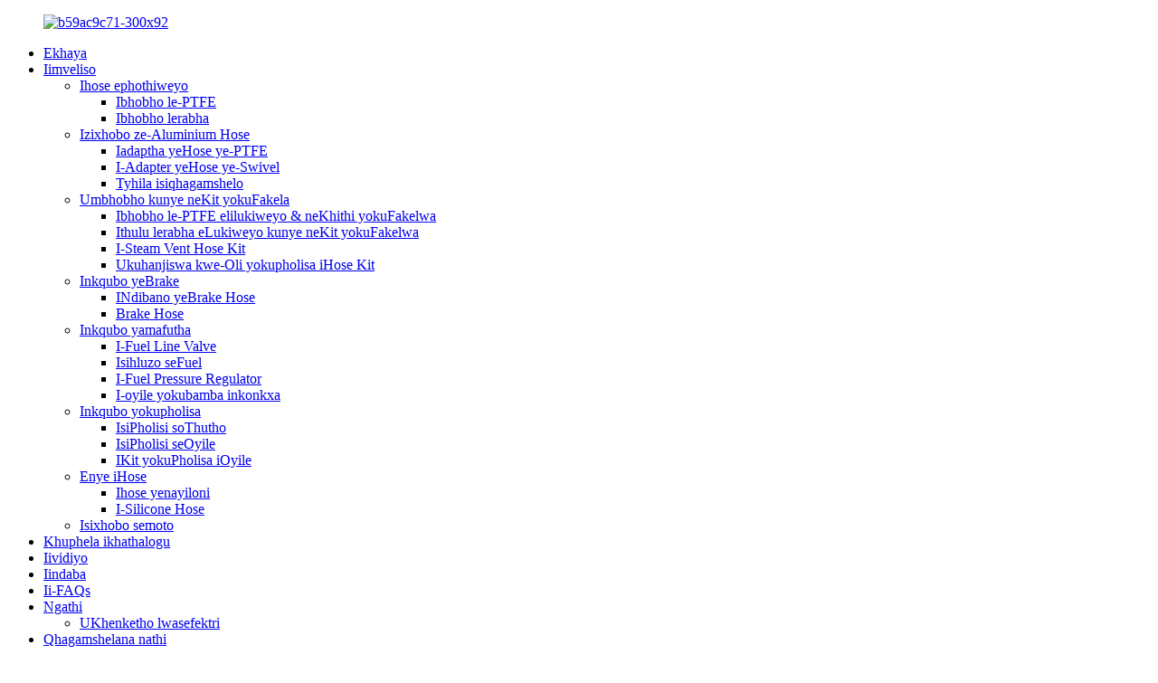

--- FILE ---
content_type: text/html
request_url: http://xh.haofa-racing.com/news/4379/
body_size: 13463
content:
<!DOCTYPE html> <html dir="ltr" lang="xh"> <head> <meta charset="UTF-8"/> <!-- Global site tag (gtag.js) - Google Analytics --> <script async src="https://www.googletagmanager.com/gtag/js?id=UA-212902319-68"></script> <script>
  window.dataLayer = window.dataLayer || [];
  function gtag(){dataLayer.push(arguments);}
  gtag('js', new Date());

  gtag('config', 'UA-212902319-68');
</script> <!-- Google tag (gtag.js) --> <script async src="https://www.googletagmanager.com/gtag/js?id=AW-11158813812"></script> <script>
  window.dataLayer = window.dataLayer || [];
  function gtag(){dataLayer.push(arguments);}
  gtag('js', new Date());

  gtag('config', 'AW-11158813812');
</script>  <script>
window.addEventListener('load',function(){
  document.getElementById('mauticform_input_httpswwwhaofa-racingcom_submit').addEventListener('click', function (e) {
     gtag('event', 'conversion', {'send_to': 'AW-11158813812/l4ccCN2og5wYEPT498gp'});
  });
});
</script>  <script>
window.addEventListener("load", function(event) { 
    document.querySelectorAll("a[href*='mailto:']").forEach(function(e){
        e.addEventListener('click',function(){
            gtag('event', 'conversion', {
                send_to: "AW-11158813812/s-ElCOCog5wYEPT498gp",
            });
        });
    });
});
</script>  <script>
window.addEventListener("load", function(){
    if (window.location.href.includes("/")) {
        gtag('event', 'conversion', {
		    'send_to': 'AW-11158813812/uoFACOOog5wYEPT498gp',
	    });
}
})
</script> <meta http-equiv="Content-Type" content="text/html; charset=UTF-8" /> <meta name="facebook-domain-verification" content="bpurecvbhv9x442dzq130auqep3d87" /> <title>Iindaba - Yabelana ngeendlela ezi-5 ezahlukeneyo zezona toti zeoli zokubambisa</title> <meta property="fb:app_id" content="966242223397117" /> <meta name="viewport" content="width=device-width,initial-scale=1,minimum-scale=1,maximum-scale=1,user-scalable=no"> <link rel="apple-touch-icon-precomposed" href=""> <meta name="format-detection" content="telephone=no"> <meta name="apple-mobile-web-app-capable" content="yes"> <meta name="apple-mobile-web-app-status-bar-style" content="black"> <meta property="og:url" content="https://www.haofa-racing.com/news/4379/"/> <meta property="og:title" content="News - Share different 5 styles of the best oil catch cans" /> <meta property="og:description" content="Oil catch cans are devices inserted between the crankcase ventilation system breather valve and the intake manifold port. These devices do not come as standard in new cars but it is definitely a modification worth making to your vehicle. Oil catch cans work by filtering out oil, debris, and other..."/> <meta property="og:type" content="product"/> <meta property="og:site_name" content="https://www.haofa-racing.com/"/> <link href="//cdn.globalso.com/haofa-racing/style/global/style.css" rel="stylesheet" onload="this.onload=null;this.rel='stylesheet'"> <link href="//cdn.globalso.com/haofa-racing/style/public/public.css" rel="stylesheet" onload="this.onload=null;this.rel='stylesheet'"> <link href="https://fonts.font.im/css?family=Poppins:300,400,500,600,700" rel="stylesheet"> <link rel="shortcut icon" href="https://cdn.globalso.com/haofa-racing/10f5bbe7.png" /> <meta name="author" content="gd-admin"/> <meta name="description" itemprop="description" content="Iitoti zokubamba i-oyile zizixhobo ezifakwe phakathi kwevalve yokuphefumla ye-crankcase yesixokelelwano sokuphefumla kunye ne-port manifold port. Ezi zixhobo azifiki njengesiqhelo" />   <link href="//cdn.globalso.com/hide_search.css" rel="stylesheet"/><link href="//www.haofa-racing.com/style/xh.html.css" rel="stylesheet"/><link rel="alternate" hreflang="xh" href="http://xh.haofa-racing.com/" /><link rel="canonical" hreflang="xh" href="http://xh.haofa-racing.com/" /></head> <body> <div class="snow"></div> <div class="container">    <header class="web_head">     <div class="header_layout">  <figure class="logo"> 	 <a href="/">			<img src="https://cdn.globalso.com/haofa-racing/b59ac9c71-300x925.png" alt="b59ac9c71-300x92"> 				</a> </figure>	       <nav class="nav_wrap">         <ul class="head_nav">          <li><a href="/">Ekhaya</a></li> <li><a href="/products/">Iimveliso</a> <ul class="sub-menu"> 	<li><a href="/braided-hose/">Ihose ephothiweyo</a> 	<ul class="sub-menu"> 		<li><a href="/ptfe-hose/">Ibhobho le-PTFE</a></li> 		<li><a href="/rubber-hose/">Ibhobho lerabha</a></li> 	</ul> </li> 	<li><a href="/aluminum-hose-fittings/">Izixhobo ze-Aluminium Hose</a> 	<ul class="sub-menu"> 		<li><a href="/ptfe-hose-adapter/">Iadaptha yeHose ye-PTFE</a></li> 		<li><a href="/swivel-hose-adapter/">I-Adapter yeHose ye-Swivel</a></li> 		<li><a href="/push-lock-connector/">Tyhila isiqhagamshelo</a></li> 	</ul> </li> 	<li><a href="/hose-fittings-kit/">Umbhobho kunye neKit yokuFakela</a> 	<ul class="sub-menu"> 		<li><a href="/braided-ptfe-hosefittings-kit/">Ibhobho le-PTFE elilukiweyo & neKhithi yokuFakelwa</a></li> 		<li><a href="/braided-rubber-hosefittings-kit/">Ithulu lerabha eLukiweyo kunye neKit yokuFakelwa</a></li> 		<li><a href="/steam-vent-hose-kit/">I-Steam Vent Hose Kit</a></li> 		<li><a href="/transmission-oil-cooler-hose-kit/">Ukuhanjiswa kwe-Oli yokupholisa iHose Kit</a></li> 	</ul> </li> 	<li><a href="/brake-system/">Inkqubo yeBrake</a> 	<ul class="sub-menu"> 		<li><a href="/brake-hose-assembly/">INdibano yeBrake Hose</a></li> 		<li><a href="/brake-hose/">Brake Hose</a></li> 	</ul> </li> 	<li><a href="/fuel-system/">Inkqubo yamafutha</a> 	<ul class="sub-menu"> 		<li><a href="/fuel-line-valve/">I-Fuel Line Valve</a></li> 		<li><a href="/fuel-filter/">Isihluzo seFuel</a></li> 		<li><a href="/fuel-pressure-regulator/">I-Fuel Pressure Regulator</a></li> 		<li><a href="/oil-catch-can/">I-oyile yokubamba inkonkxa</a></li> 	</ul> </li> 	<li><a href="/cooling-system/">Inkqubo yokupholisa</a> 	<ul class="sub-menu"> 		<li><a href="/transmission-cooler/">IsiPholisi soThutho</a></li> 		<li><a href="/oil-cooler/">IsiPholisi seOyile</a></li> 		<li><a href="/oil-cooler-kit/">IKit yokuPholisa iOyile</a></li> 	</ul> </li> 	<li><a href="/other-hose/">Enye iHose</a> 	<ul class="sub-menu"> 		<li><a href="/nylon-hose/">Ihose yenayiloni</a></li> 		<li><a href="/silicone-hose/">I-Silicone Hose</a></li> 	</ul> </li> 	<li><a href="/jack-pad-for-tesla/">Isixhobo semoto</a></li> </ul> </li> <li><a href="/download-catalog/">Khuphela ikhathalogu</a></li> <li><a href="/videos/">Iividiyo</a></li> <li><a href="/news/">Iindaba</a></li> <li><a href="/faqs/">Ii-FAQs</a></li> <li><a href="/about-us/">Ngathi</a> <ul class="sub-menu"> 	<li><a href="/factory-tour/">UKhenketho lwasefektri</a></li> </ul> </li> <li><a href="/contact-us/">Qhagamshelana nathi</a></li>         </ul>         <b id="btn-search" class="btn--search"></b> </nav>       <!--change-language-->      <div class="change-language ensemble">   <div class="change-language-info">     <div class="change-language-title medium-title">        <div class="language-flag language-flag-en"><a href="https://www.haofa-racing.com/"><b class="country-flag"></b><span>English</span> </a></div>        <b class="language-icon"></b>      </div> 	<div class="change-language-cont sub-content">         <div class="empty"></div>     </div>   </div> </div> <!--theme317-->         <!--change-language-->      </div>    </header>    <!--// web_head end -->   <!-- sys_sub_head -->                        <section class="path_bar" style="background-image:url(https://cdn.globalso.com/haofa-racing/fdsg.jpg)">                  <ul>           <li> <a itemprop="breadcrumb" href="/">Ekhaya</a></li><li> <a itemprop="breadcrumb" href="/news/">Iindaba</a> </li><li> <a href="#">Yabelana ngeendlela ezi-5 ezahlukeneyo zezona toti zeoli zokubambisa</a></li>       </ul>     </section>   <!-- index_advantage_icon end -->  <section class="web_main page_main">   <div class="layout">     <aside class="aside">   <section class="aside-wrap">     <section class="side-widget">     <div class="side-tit-bar">       <h1 class="side-tit">Iindaba</h1>     </div>     <ul class="side-cate">       <li class="current-menu-parent"><a href="/news_catalog/product-news/">Iindaba zeMveliso</a></li>     </ul>   </section>       </section> </aside>    <section class="main">             <article class="entry blog-article">                 <p><span style="font-family: arial, helvetica, sans-serif; font-size: medium;">Iitoti zokubamba i-oyile zizixhobo ezifakwe phakathi kwevalve yokuphefumla ye-crankcase yesixokelelwano sokuphefumla kunye ne-port manifold port. Ezi zixhobo azifiki njengesiqhelo kwiimoto ezintsha kodwa ngokuqinisekileyo lutshintsho olufanele ukwenziwa kwisithuthi sakho.</span></p> <p><span style="font-family: arial, helvetica, sans-serif; font-size: medium;">Iitoti zokubamba i-oyile zisebenza ngokuhluza i-oyile, inkunkuma, kunye nezinye izinto ezingcolisayo. Le nkqubo yokwahlula ineenzuzo ezininzi kwi-injini yemoto yakho. Ukubanjiswa kwe-oyile kunokucoca amasuntswana anokuthi aqokelele nje ajikeleze iivalvu zokungena ukuba iyekiwe ukuba ijikeleze ngokukhululekileyo kwi-PVC yemoto.</span></p> <p><span style="font-family: arial, helvetica, sans-serif; font-size: medium;">Kweli nqaku, sabelana ngeetoti ezi-5 ze-oyile zihamba phambili ngolu hlobo lulandelayo:</span></p> <p><span style="font-family: arial, helvetica, sans-serif; font-size: medium;"><strong>Isitayile1: Inkonkxa yokubambisa i-oyile yitoti yokubambisa jikelele</strong>. </span></p> <p><span style="font-family: arial, helvetica, sans-serif; font-size: medium;">Nokuba unayo iHonda okanye iMercedes, ungayifaka le toti yeoli kwisithuthi sakho. Icoca ukungcola emoyeni ojikelezayo kwinkqubo yePVC yesithuthi sakho.</span></p> <p><span style="font-family: arial, helvetica, sans-serif; font-size: medium;"><a href="https://www.haofa-racing.com/uploads/Oil-Catch-Can-1.png"><img class="alignnone size-full wp-image-4382" alt="Itoti yokubamba i-oyile 1" src="https://www.haofa-racing.com/uploads/Oil-Catch-Can-1.png" /></a></span></p> <p><span style="font-family: arial, helvetica, sans-serif; font-size: medium;">Oku kubanjwa kunokuza nesihluzo sokuphefumla, oku kukuvumela ukuba wenze ngendlela okhetha ngayo ukufaka imveliso kwi-injini yakho. Isihluzo sokuphefumla sinokusetyenziswa njengenkqubo yokukhupha umoya xa ibekwe phambi kwePVC okanye ungasebenzisa itoti yokubamba ngaphandle kwayo.</span></p> <p><span style="font-family: arial, helvetica, sans-serif; font-size: medium;">Oku kubanjwa kweoli kunokwenziwa kwi-aluminium ekhaphukhaphu, i-inlet kunye ne-outlet line ifakiwe, kunye ne-31.5in ye-NBR hose. Oku kubanjwa kweoli akukwazi ukuza kunye nesibiyeli sokufakela, kuya kufuneka uthenge oku ngokwahlukileyo.</span></p> <p><span style="font-family: arial, helvetica, sans-serif; font-size: medium;">Kubalulekile ukukhupha rhoqo inkonkxa ye-oyile oyibambileyo kwiinyanga ezibandayo njengoko ulwelo olwakhiweyo ngaphakathi lunokuba ngumkhenkce kwaye lubangele umonakalo kwindlela yokuphefumla.</span></p> <p><span style="font-family: arial, helvetica, sans-serif; font-size: medium;">IiPros:</span><br /> <span style="font-family: arial, helvetica, sans-serif; font-size: medium;">Ithumbu le-NBR libandakanyiwe.</span><br /> <span style="font-family: arial, helvetica, sans-serif; font-size: medium;">Isihluzo sokuphefumla ngokuzikhethela.</span><br /> <span style="font-family: arial, helvetica, sans-serif; font-size: medium;">Isiseko esisuswayo sokucoca lula.</span><br /> <span style="font-family: arial, helvetica, sans-serif; font-size: medium;">I-Baffle ibandakanyiwe ukwenzela ukwahlukana okungcono.</span></p> <p><span style="text-decoration: underline;"><strong><span style="font-family: arial, helvetica, sans-serif; font-size: medium;">Isitayile 2: I-10 ephezulu yokubambisa iOyile</span></strong></span></p> <p><span style="font-family: arial, helvetica, sans-serif; font-size: medium;"><a href="https://www.haofa-racing.com/uploads/Oil-Catch-Can2.png"><img class="alignnone size-full wp-image-4383" alt="I-oyile yokubamba iCan2" src="https://www.haofa-racing.com/uploads/Oil-Catch-Can2.png" /></a></span></p> <h3></h3> <h3></h3> <p><span style="font-family: arial, helvetica, sans-serif; font-size: medium;">Le oli yokubamba inokuthi isuka kwi-Top 10 racing inomthamo we-350ml kwaye isebenza ngokufanelekileyo ukugcina igesi, ioli, kunye ne-carbon deposits ngaphandle kwenkqubo ye-PCV. Ukusebenzisa into yokubambisa i-oyile kunokunyusa ubude bobomi be-injini yakho, ngokukhulula umoya ojikelezayo wongcoliseko onokuthi wakheke kwaye uthintele ukusebenza ngexesha.</span></p> <p><span style="font-family: arial, helvetica, sans-serif; font-size: medium;">Oku kubanjwa kweoyile kunokuza neeadaptha ezi-3 ezinobungakanani obuhlukeneyo, oku kuthetha ukuba ungafaka i-hose phantse nayiphi na isayizi kwaye i-0-ring gaskets iya kusebenza kakuhle ukukhusela nakuphi na ukuvuza kweoyile.</span></p> <p><span style="font-family: arial, helvetica, sans-serif; font-size: medium;">I-Top 10 ye-oyile yokubamba i-oyile inokuthi yenzelwe ukusetyenziswa kwexesha elide. I-aluminiyam ekumgangatho ophezulu yomelele kwaye iya kuyigcina i-oyile oyibambileyo inokukhuselwa ekugugiseni ngelixa ifakelwe.</span></p> <p><span style="font-family: arial, helvetica, sans-serif; font-size: medium;">Ukwenza ubomi bube lula, oku kubanjwa kweoyile kunokufaka idipstick eyakhelweyo, ikunceda ukuba ujonge ngokulula isixa seoli ngaphakathi.</span></p> <p><span style="font-family: arial, helvetica, sans-serif; font-size: medium;">Ukucoca okulula, isiseko setanki yokubamba ioli sinokususwa. I-baffle ngaphakathi kolu hlambi lweoyile inokususa ngokufanelekileyo ioyile kunye neminye imiphunga eyonakalisayo evela emoyeni kwaye isihluzo sokuphefumula sivumela ukucoca ukubaleka ngokukhululekileyo kubuyela kwinkqubo.</span></p> <p><span style="font-family: arial, helvetica, sans-serif; font-size: medium;">IiPros:</span><br /> <span style="font-family: arial, helvetica, sans-serif; font-size: medium;">Idipstick eyakhelwe-ngaphakathi.</span><br /> <span style="font-family: arial, helvetica, sans-serif; font-size: medium;">Isiseko esisuswayo.</span><br /> <span style="font-family: arial, helvetica, sans-serif; font-size: medium;">I-aluminiyam eyomeleleyo kwaye ehlala ixesha elide.</span><br /> <span style="font-family: arial, helvetica, sans-serif; font-size: medium;">Iadaptha ezi-3 ezinobungakanani zibandakanyiwe.</span></p> <p><span style="text-decoration: underline;"><strong><span style="font-family: arial, helvetica, sans-serif; font-size: medium;">Isimbo 3: Universal 750ml 10AN Aluminium Baffled Oil Catch Can</span></strong></span></p> <p><span style="font-family: arial, helvetica, sans-serif; font-size: medium;"><a href="https://www.haofa-racing.com/uploads/oil-catch-can-3.png"><img class="alignnone size-full wp-image-4384" alt="inkonkxa yeoli 3" src="https://www.haofa-racing.com/uploads/oil-catch-can-3.png" /></a></span></p> <p><span style="font-family: arial, helvetica, sans-serif; font-size: medium;">Le yenye i-oyile yokubambisa i-oyile evela eHaofa, kodwa oku kunokuba nomthamo omkhulu kunemveliso ebesiyiphononongile ngaphambili. Le yi-750ml yetoti yokubambisa i-oyile yendalo yonke, ubungakanani obukhulu buthetha ukuba awuzukuyikhupha rhoqo njengoogxa bayo abancinci.</span></p> <p><span style="font-family: arial, helvetica, sans-serif; font-size: medium;">Oku kubanjiswa kweoyile nako kulula ukuyifaka kuneemveliso ezininzi ezifanayo kwimarike. Isibiyeli esakhelwe ngaphakathi ecaleni kwetoti kulula kakhulu ukuyifaka kwi-injini kwaye ungasebenzisa isihluzo sokuphefumla ukwenza inkqubo ekhupha umoya, okanye ufake ngokulula inkonkxa yokubambisa ngaphandle kwayo.</span></p> <p><span style="font-family: arial, helvetica, sans-serif; font-size: medium;">Isibiyeli sidityaniswe ngokupheleleyo ne-TIG kwitoti yokubambisa i-oyile kwaye awudingi kuba nexhala malunga nokungcangcazela kwi-injini ekhupha isixhobo.</span></p> <p><span style="font-family: arial, helvetica, sans-serif; font-size: medium;">Ukubambisa i-oyile kuya kufuneka ukuba kukhutshwe ukuba isebenza ngokuchanekileyo! Ngokuhamba kwexesha i-sludge iya kwakha ngaphakathi kwitoti yakho yokubambisa ioyile kwaye ungayicoca ngokulula le kwitoti yeVincos 750ml. Le mveliso ine-3/8 ″ ivelufa yokudonsa kunye nesiseko esisuswayo, ukukhupha i-oyile akunakuba lula.</span></p> <p><span style="font-family: arial, helvetica, sans-serif; font-size: medium;">IiPros:</span><br /> <span style="font-family: arial, helvetica, sans-serif; font-size: medium;">Ubungakanani obukhulu - 750ml.</span><br /> <span style="font-family: arial, helvetica, sans-serif; font-size: medium;">I-TIG ngokupheleleyo isibiyeli esidityanisiweyo.</span><br /> <span style="font-family: arial, helvetica, sans-serif; font-size: medium;">I-bottom esuswayo yokucoca lula.</span><br /> <span style="font-family: arial, helvetica, sans-serif; font-size: medium;">Ubhidekile ukwahlula ioli ngokufanelekileyo.</span></p> <h4></h4> <p><span style="text-decoration: underline;"><strong><span style="font-family: arial, helvetica, sans-serif; font-size: medium;">Isitayile 4:Itoti yeOli eDityanisiweyo yeHlabathi liphela</span></strong></span></p> <p><span style="font-family: arial, helvetica, sans-serif; font-size: medium;"><a href="https://www.haofa-racing.com/uploads/oil-catch-can-4.png"><img class="alignnone size-full wp-image-4385" alt="inkonkxa yeoli 4" src="https://www.haofa-racing.com/uploads/oil-catch-can-4.png" /></a></span></p> <p><span style="font-family: arial, helvetica, sans-serif; font-size: medium;">Le khithi yokubamba ioyile inokunceda ukunciphisa ubungakanani beoyile, umphunga wamanzi, kunye nongcoliseko oluphelela kwisebe lesithuthi sakho. Ubutyobo obakhelwe phezulu ngaphakathi kwikhrankcase bunokubangela ukungahambi kakuhle kwe-injini kwaye injini emdaka ayizukusebenza ngendlela ecocekileyo.</span></p> <p><span style="font-family: arial, helvetica, sans-serif; font-size: medium;">I-oyile yokubambisa i-oyile ilingana jikelele kwaye ine-baffle eya kupholisa ngempumelelo umphunga kunye neegesi ezingcolisekileyo zibe lulwelo ekulula ukuluhluza. Nayiphi na i-toxins iya kwahlulwa emoyeni kwaye igcinwe ngaphakathi kwi-oyile yokubamba itoti nayo.</span></p> <p><span style="font-family: arial, helvetica, sans-serif; font-size: medium;">Ikhithi yokubambisa i-oyile yeHaofa ilungele ukusetyenziswa kuninzi lweemoto njengoko ifanelekile kwindalo yonke kwaye nofakelo lunokugqityezelwa lula. Akukho mfuneko yokuba ube ngumkhandi ukufaka le toti yokubambisa ioyile emotweni yakho.</span></p> <p><span style="font-family: arial, helvetica, sans-serif; font-size: medium;">Le kit iquka i-oil catch can, i-fuel line, i-2 x 6mm, i-2 x 10mm, kunye ne-2 x 8mm fittings, kunye neebholithi eziyimfuneko kunye neeclamps.</span></p> <p><span style="font-family: arial, helvetica, sans-serif; font-size: medium;">IiPros:</span><br /> <span style="font-family: arial, helvetica, sans-serif; font-size: medium;">Ukulingana jikelele.</span><br /> <span style="font-family: arial, helvetica, sans-serif; font-size: medium;">Ukudideka kwangaphakathi.</span><br /> <span style="font-family: arial, helvetica, sans-serif; font-size: medium;">Ubungakanani obahlukeneyo bokulinganisa buqukiwe.</span></p> <p><strong><span style="font-family: arial, helvetica, sans-serif; font-size: medium;">Isitayile sesi-5: I-Oli yokubamba i-Oyile kunye nesihluzo sokuphefumla</span></strong></p> <p><span style="font-family: arial, helvetica, sans-serif; font-size: medium;"> <a href="https://www.haofa-racing.com/uploads/oil-catch-can.png"><img class="alignnone size-full wp-image-4386" alt="i-oyile yokubamba itoti" src="https://www.haofa-racing.com/uploads/oil-catch-can.png" /></a></span></p> <p><span style="font-family: arial, helvetica, sans-serif; font-size: medium;">Itoti ye-oyile ye-Haofa yitoti ehlala i-300ml ehlala ixesha elide kunye ne-aluminiyam eyomeleleyo enesihluzo sokuphefumla esongeziweyo. Isihluzo sokuphefumla singasetyenziselwa ukwenza inkqubo yokungena umoya okanye ukubamba i-oyile kunokusetyenziswa nje ngebhaffle eyakhelweyo ukucoca umoya ngokufanelekileyo, ukuwukhulula kwioyile kunye nolunye ungcoliseko.</span></p> <p><span style="font-family: arial, helvetica, sans-serif; font-size: medium;">I-baffle yangaphakathi ine-dual-chamber, evumela le nto yokubambisa ioli ukuba ibonelele ngokucokisekileyo, ngcono kunezinye iimveliso kwimarike.</span></p> <p><span style="font-family: arial, helvetica, sans-serif; font-size: medium;">Ukusebenzisa oku kubanjwa kweoyile kunokubangela udaka oluncinci kunye nenkunkuma yeoli ejikeleze inkqubo yePCV. Ukubambisa i-oyile kuya konyusa ukusebenza kwe-injini yakho, injini yokucoca iya kusebenza ngokufanelekileyo kwaye ngethemba, ihlala ixesha elide.</span></p> <p><span style="font-family: arial, helvetica, sans-serif; font-size: medium;">Oku kubanjiswa kwe-oyile akunakuza nesibiyeli sokufakela kodwa into yokubambisa i-oyile elungele wonke umntu iza kunye nezikrufu ezifunekayo, i-0 – imisesane, kunye nethumbu.</span></p> <p><span style="font-size: medium; font-family: arial, helvetica, sans-serif;">IiPros:</span><br /> <span style="font-size: medium; font-family: arial, helvetica, sans-serif;">Ibhilidi yangaphakathi enamagumbi amabini.</span><br /> <span style="font-size: medium; font-family: arial, helvetica, sans-serif;">Isihluzo sokuphefumula esikhethwayo sifakiwe.</span><br /> <span style="font-size: medium; font-family: arial, helvetica, sans-serif;">Yenziwe nge-aluminiyam eyomeleleyo kwaye ehlala ixesha elide.</span><br /> <span style="font-size: medium; font-family: arial, helvetica, sans-serif;">Uhlahlo lwabiwo-mali lulungele.</span></p>                 <div class="clear"></div>         <hr>Ixesha lokuposa: Apr-02-2022<div class="addthis_sharing_toolbox"></div>                   <div class="clear"></div>       </article>     </section>   </div> </section>  <!-- web_footer start -->      <footer class="web_footer">     <div class="layout">       <ul class="foot_sns wow fadeInLeftA" data-wow-delay=".5s" data-wow-duration=".5s"> 			<li><a target="_blank" href="https://www.facebook.com/HaoFa-Racing-100995042458909/"><img src="https://cdn.globalso.com/haofa-racing/412f39282.png" alt="412f3928"></a></li> 			<li><a target="_blank" href="https://www.instagram.com/haofa_racing_/"><img src="https://cdn.globalso.com/haofa-racing/instagram-3.png" alt="I-instagram (3)"></a></li> 			<li><a target="_blank" href="https://www.tiktok.com/@haofa_racing"><img src="https://cdn.globalso.com/haofa-racing/Tik-Tok.png" alt="TikTok"></a></li> 	      </ul>       <div class="foot_contact_item">         <h2 class="fot_tit wow fadeInLeftA" data-wow-delay=".7s" data-wow-duration="1s">Qhagamshelana nathi</h2>         <ul>           <li class="foot_address wow fadeInLeftA" data-wow-delay="1.4s" data-wow-duration="1s">Empuma yeSitrato soShishino, kuMntla weHengshui Industrial Park, eHengshui, eHebei, eTshayina</li>           <li class="foot_phone wow fadeInLeftA" data-wow-delay="1.6s" data-wow-duration="1s"> 		  <span><a href="tel:+86-13582195387">+86-13582195387</a></span>		  <span><a href="tel:+86-13582195263">+86-13582195263</a></span>		  </li>           <li class="foot_email wow fadeInLeftA" data-wow-delay="1.8s" data-wow-duration="1s"> <a href="mailto:felix@hf-autoparts.com">felix@hf-autoparts.com</a> </li> 	   </ul>       </div>     </div>    	<div class="copyright wow fadeInLeftA" data-wow-delay="2.2s" data-wow-duration="1s">© Copyright - 2010-2023 : Onke Amalungelo Agciniwe.<script type="text/javascript" src="//www.globalso.site/livechat.js"></script><a href="/featured/">Iimveliso ezishushu</a> - <a href="/sitemap.xml">Imephu yesiza</a>   <br><a href='/an10-ptfe-fitting/' title='An10 Ptfe Fitting'>An10 Ptfe Fitting</a>,  <a href='/ptfe-6an-lines/' title='Ptfe -6an Lines'>Ptfe -6an Lines</a>,  <a href='/hose-fittings/' title='Hose Fittings'>Izifakelo zeHose</a>,  <a href='/transmission-oil-cooler/' title='Transmission Oil Cooler'>Ukuhanjiswa kweOyile yokuPholisa</a>,  <a href='/oil-cooler-hose/' title='Oil Cooler Hose'>Ihose yokupholisa i-oyile</a>,  <a href='/brake-fluid-hose/' title='Brake Fluid Hose'>I-Brake Fluid Hose</a>, 	</div>    </footer>     <!--// web_footer end -->    </div>    <!--// container end --> <aside class="scrollsidebar" id="scrollsidebar">   <div class="side_content">     <div class="side_list">       <header class="hd"><img src="//cdn.globalso.com/title_pic.png" alt="Kwi-intanethi"/></header>       <div class="cont">         <li><a class="email" href="javascript:" onclick="showMsgPop();">Thumela i-imeyile</a></li>                                         <li class="ww">           <a style="display:inline-block;font-weight:bold;text-align:center;text-decoration:none;" title="Hi, how can I help you?" href="http://amos.alicdn.com/msg.aw?v=2&amp;uid=cn200916033&amp;site=enaliint&amp;s=24&amp;charset=UTF-8" target="_blank" data-uid="cn1531127758tngw"><img style="border:none;vertical-align:middle;margin-right:5px;" src="http://amos.alicdn.com/online.aw?v=2&amp;uid=cn200916033&amp;site=enaliint&amp;s=21&amp;charset=UTF-8" alt="Molo, ndingakunceda ngantoni?"><span style="font-weight:bold;">UMarko</span></a>        </li>               </div>             <div class="t-code"> <a href=""><img width="120px" src="https://cdn.globalso.com/haofa-racing/a7011ec9685457088b8b69a18e9b86c.png" alt=""></a><br/>         <center>WhatsApp</center>       </div>                   <div class="side_title"><a  class="close_btn"><span>x</span></a></div>     </div>   </div>   <div class="show_btn"></div> </aside> <div class="inquiry-pop-bd">   <div class="inquiry-pop"> <i class="ico-close-pop" onclick="hideMsgPop();"></i>     <script type="text/javascript" src="//www.globalso.site/form.js"></script>   </div> </div> <div class="web-search"> <b id="btn-search-close" class="btn--search-close"></b>   <div style=" width:100%">     <div class="head-search">      <form action="/search.php" method="get">         <input class="search-ipt" name="s" placeholder="Start Typing..." /> 		<input type="hidden" name="cat" value="490"/>         <input class="search-btn" type="submit" />         <span class="search-attr">Cofa u-enter ukukhangela okanye i-ESC ukuvala</span>       </form>     </div>   </div> </div>  <script type="text/javascript" src="//cdn.globalso.com/haofa-racing/style/global/js/jquery.min.js"></script>  <script type="text/javascript" src="//cdn.globalso.com/haofa-racing/style/global/js/common.js"></script> <script type="text/javascript" src="//cdn.globalso.com/haofa-racing/style/public/public.js"></script>  <script src="https://io.hagro.com/ipcompany/300073-aigro-www.haofa-racing.com.js" ></script> <!--[if lt IE 9]> <script src="//cdn.globalso.com/haofa-racing/style/global/js/html5.js"></script> <![endif]--> <script>
function getCookie(name) {
    var arg = name + "=";
    var alen = arg.length;
    var clen = document.cookie.length;
    var i = 0;
    while (i < clen) {
        var j = i + alen;
        if (document.cookie.substring(i, j) == arg) return getCookieVal(j);
        i = document.cookie.indexOf(" ", i) + 1;
        if (i == 0) break;
    }
    return null;
}
function setCookie(name, value) {
    var expDate = new Date();
    var argv = setCookie.arguments;
    var argc = setCookie.arguments.length;
    var expires = (argc > 2) ? argv[2] : null;
    var path = (argc > 3) ? argv[3] : null;
    var domain = (argc > 4) ? argv[4] : null;
    var secure = (argc > 5) ? argv[5] : false;
    if (expires != null) {
        expDate.setTime(expDate.getTime() + expires);
    }
    document.cookie = name + "=" + escape(value) + ((expires == null) ? "": ("; expires=" + expDate.toUTCString())) + ((path == null) ? "": ("; path=" + path)) + ((domain == null) ? "": ("; domain=" + domain)) + ((secure == true) ? "; secure": "");
}
function getCookieVal(offset) {
    var endstr = document.cookie.indexOf(";", offset);
    if (endstr == -1) endstr = document.cookie.length;
    return unescape(document.cookie.substring(offset, endstr));
}
var firstshow = 0;
var cfstatshowcookie = getCookie('easyiit_stats');
if (cfstatshowcookie != 1) {
    a = new Date();
    h = a.getHours();
    m = a.getMinutes();
    s = a.getSeconds();
    sparetime = 1000 * 60 * 60 * 24 * 1 - (h * 3600 + m * 60 + s) * 1000 - 1;
    setCookie('easyiit_stats', 1, sparetime, '/');
    firstshow = 1;
}
if (!navigator.cookieEnabled) {
    firstshow = 0;
}
var referrer = escape(document.referrer);
var currweb = escape(location.href);
var screenwidth = screen.width;
var screenheight = screen.height;
var screencolordepth = screen.colorDepth;
$(function($){
   $.get("https://www.haofa-racing.com/statistic.php", { action:'stats_init', assort:0, referrer:referrer, currweb:currweb , firstshow:firstshow ,screenwidth:screenwidth, screenheight: screenheight, screencolordepth: screencolordepth, ranstr: Math.random()},function(data){}, "json");
			
});
</script> <ul class="prisna-wp-translate-seo" id="prisna-translator-seo"><li class="language-flag language-flag-en"><a href="https://www.haofa-racing.com/news/4379/" title="English" target="_blank"><b class="country-flag"></b><span>English</span></a></li><li class="language-flag language-flag-zh"><a href="http://zh.haofa-racing.com/news/4379/" title="Chinese" target="_blank"><b class="country-flag"></b><span>Chinese</span></a></li><li class="language-flag language-flag-fr"><a href="http://fr.haofa-racing.com/news/4379/" title="French" target="_blank"><b class="country-flag"></b><span>French</span></a></li><li class="language-flag language-flag-de"><a href="http://de.haofa-racing.com/news/4379/" title="German" target="_blank"><b class="country-flag"></b><span>German</span></a></li><li class="language-flag language-flag-pt"><a href="http://pt.haofa-racing.com/news/4379/" title="Portuguese" target="_blank"><b class="country-flag"></b><span>Portuguese</span></a></li><li class="language-flag language-flag-es"><a href="http://es.haofa-racing.com/news/4379/" title="Spanish" target="_blank"><b class="country-flag"></b><span>Spanish</span></a></li><li class="language-flag language-flag-ru"><a href="http://ru.haofa-racing.com/news/4379/" title="Russian" target="_blank"><b class="country-flag"></b><span>Russian</span></a></li><li class="language-flag language-flag-ja"><a href="http://ja.haofa-racing.com/news/4379/" title="Japanese" target="_blank"><b class="country-flag"></b><span>Japanese</span></a></li><li class="language-flag language-flag-ko"><a href="http://ko.haofa-racing.com/news/4379/" title="Korean" target="_blank"><b class="country-flag"></b><span>Korean</span></a></li><li class="language-flag language-flag-ar"><a href="http://ar.haofa-racing.com/news/4379/" title="Arabic" target="_blank"><b class="country-flag"></b><span>Arabic</span></a></li><li class="language-flag language-flag-ga"><a href="http://ga.haofa-racing.com/news/4379/" title="Irish" target="_blank"><b class="country-flag"></b><span>Irish</span></a></li><li class="language-flag language-flag-el"><a href="http://el.haofa-racing.com/news/4379/" title="Greek" target="_blank"><b class="country-flag"></b><span>Greek</span></a></li><li class="language-flag language-flag-tr"><a href="http://tr.haofa-racing.com/news/4379/" title="Turkish" target="_blank"><b class="country-flag"></b><span>Turkish</span></a></li><li class="language-flag language-flag-it"><a href="http://it.haofa-racing.com/news/4379/" title="Italian" target="_blank"><b class="country-flag"></b><span>Italian</span></a></li><li class="language-flag language-flag-da"><a href="http://da.haofa-racing.com/news/4379/" title="Danish" target="_blank"><b class="country-flag"></b><span>Danish</span></a></li><li class="language-flag language-flag-ro"><a href="http://ro.haofa-racing.com/news/4379/" title="Romanian" target="_blank"><b class="country-flag"></b><span>Romanian</span></a></li><li class="language-flag language-flag-id"><a href="http://id.haofa-racing.com/news/4379/" title="Indonesian" target="_blank"><b class="country-flag"></b><span>Indonesian</span></a></li><li class="language-flag language-flag-cs"><a href="http://cs.haofa-racing.com/news/4379/" title="Czech" target="_blank"><b class="country-flag"></b><span>Czech</span></a></li><li class="language-flag language-flag-af"><a href="http://af.haofa-racing.com/news/4379/" title="Afrikaans" target="_blank"><b class="country-flag"></b><span>Afrikaans</span></a></li><li class="language-flag language-flag-sv"><a href="http://sv.haofa-racing.com/news/4379/" title="Swedish" target="_blank"><b class="country-flag"></b><span>Swedish</span></a></li><li class="language-flag language-flag-pl"><a href="http://pl.haofa-racing.com/news/4379/" title="Polish" target="_blank"><b class="country-flag"></b><span>Polish</span></a></li><li class="language-flag language-flag-eu"><a href="http://eu.haofa-racing.com/news/4379/" title="Basque" target="_blank"><b class="country-flag"></b><span>Basque</span></a></li><li class="language-flag language-flag-ca"><a href="http://ca.haofa-racing.com/news/4379/" title="Catalan" target="_blank"><b class="country-flag"></b><span>Catalan</span></a></li><li class="language-flag language-flag-eo"><a href="http://eo.haofa-racing.com/news/4379/" title="Esperanto" target="_blank"><b class="country-flag"></b><span>Esperanto</span></a></li><li class="language-flag language-flag-hi"><a href="http://hi.haofa-racing.com/news/4379/" title="Hindi" target="_blank"><b class="country-flag"></b><span>Hindi</span></a></li><li class="language-flag language-flag-lo"><a href="http://lo.haofa-racing.com/news/4379/" title="Lao" target="_blank"><b class="country-flag"></b><span>Lao</span></a></li><li class="language-flag language-flag-sq"><a href="http://sq.haofa-racing.com/news/4379/" title="Albanian" target="_blank"><b class="country-flag"></b><span>Albanian</span></a></li><li class="language-flag language-flag-am"><a href="http://am.haofa-racing.com/news/4379/" title="Amharic" target="_blank"><b class="country-flag"></b><span>Amharic</span></a></li><li class="language-flag language-flag-hy"><a href="http://hy.haofa-racing.com/news/4379/" title="Armenian" target="_blank"><b class="country-flag"></b><span>Armenian</span></a></li><li class="language-flag language-flag-az"><a href="http://az.haofa-racing.com/news/4379/" title="Azerbaijani" target="_blank"><b class="country-flag"></b><span>Azerbaijani</span></a></li><li class="language-flag language-flag-be"><a href="http://be.haofa-racing.com/news/4379/" title="Belarusian" target="_blank"><b class="country-flag"></b><span>Belarusian</span></a></li><li class="language-flag language-flag-bn"><a href="http://bn.haofa-racing.com/news/4379/" title="Bengali" target="_blank"><b class="country-flag"></b><span>Bengali</span></a></li><li class="language-flag language-flag-bs"><a href="http://bs.haofa-racing.com/news/4379/" title="Bosnian" target="_blank"><b class="country-flag"></b><span>Bosnian</span></a></li><li class="language-flag language-flag-bg"><a href="http://bg.haofa-racing.com/news/4379/" title="Bulgarian" target="_blank"><b class="country-flag"></b><span>Bulgarian</span></a></li><li class="language-flag language-flag-ceb"><a href="http://ceb.haofa-racing.com/news/4379/" title="Cebuano" target="_blank"><b class="country-flag"></b><span>Cebuano</span></a></li><li class="language-flag language-flag-ny"><a href="http://ny.haofa-racing.com/news/4379/" title="Chichewa" target="_blank"><b class="country-flag"></b><span>Chichewa</span></a></li><li class="language-flag language-flag-co"><a href="http://co.haofa-racing.com/news/4379/" title="Corsican" target="_blank"><b class="country-flag"></b><span>Corsican</span></a></li><li class="language-flag language-flag-hr"><a href="http://hr.haofa-racing.com/news/4379/" title="Croatian" target="_blank"><b class="country-flag"></b><span>Croatian</span></a></li><li class="language-flag language-flag-nl"><a href="http://nl.haofa-racing.com/news/4379/" title="Dutch" target="_blank"><b class="country-flag"></b><span>Dutch</span></a></li><li class="language-flag language-flag-et"><a href="http://et.haofa-racing.com/news/4379/" title="Estonian" target="_blank"><b class="country-flag"></b><span>Estonian</span></a></li><li class="language-flag language-flag-tl"><a href="http://tl.haofa-racing.com/news/4379/" title="Filipino" target="_blank"><b class="country-flag"></b><span>Filipino</span></a></li><li class="language-flag language-flag-fi"><a href="http://fi.haofa-racing.com/news/4379/" title="Finnish" target="_blank"><b class="country-flag"></b><span>Finnish</span></a></li><li class="language-flag language-flag-fy"><a href="http://fy.haofa-racing.com/news/4379/" title="Frisian" target="_blank"><b class="country-flag"></b><span>Frisian</span></a></li><li class="language-flag language-flag-gl"><a href="http://gl.haofa-racing.com/news/4379/" title="Galician" target="_blank"><b class="country-flag"></b><span>Galician</span></a></li><li class="language-flag language-flag-ka"><a href="http://ka.haofa-racing.com/news/4379/" title="Georgian" target="_blank"><b class="country-flag"></b><span>Georgian</span></a></li><li class="language-flag language-flag-gu"><a href="http://gu.haofa-racing.com/news/4379/" title="Gujarati" target="_blank"><b class="country-flag"></b><span>Gujarati</span></a></li><li class="language-flag language-flag-ht"><a href="http://ht.haofa-racing.com/news/4379/" title="Haitian" target="_blank"><b class="country-flag"></b><span>Haitian</span></a></li><li class="language-flag language-flag-ha"><a href="http://ha.haofa-racing.com/news/4379/" title="Hausa" target="_blank"><b class="country-flag"></b><span>Hausa</span></a></li><li class="language-flag language-flag-haw"><a href="http://haw.haofa-racing.com/news/4379/" title="Hawaiian" target="_blank"><b class="country-flag"></b><span>Hawaiian</span></a></li><li class="language-flag language-flag-iw"><a href="http://iw.haofa-racing.com/news/4379/" title="Hebrew" target="_blank"><b class="country-flag"></b><span>Hebrew</span></a></li><li class="language-flag language-flag-hmn"><a href="http://hmn.haofa-racing.com/news/4379/" title="Hmong" target="_blank"><b class="country-flag"></b><span>Hmong</span></a></li><li class="language-flag language-flag-hu"><a href="http://hu.haofa-racing.com/news/4379/" title="Hungarian" target="_blank"><b class="country-flag"></b><span>Hungarian</span></a></li><li class="language-flag language-flag-is"><a href="http://is.haofa-racing.com/news/4379/" title="Icelandic" target="_blank"><b class="country-flag"></b><span>Icelandic</span></a></li><li class="language-flag language-flag-ig"><a href="http://ig.haofa-racing.com/news/4379/" title="Igbo" target="_blank"><b class="country-flag"></b><span>Igbo</span></a></li><li class="language-flag language-flag-jw"><a href="http://jw.haofa-racing.com/news/4379/" title="Javanese" target="_blank"><b class="country-flag"></b><span>Javanese</span></a></li><li class="language-flag language-flag-kn"><a href="http://kn.haofa-racing.com/news/4379/" title="Kannada" target="_blank"><b class="country-flag"></b><span>Kannada</span></a></li><li class="language-flag language-flag-kk"><a href="http://kk.haofa-racing.com/news/4379/" title="Kazakh" target="_blank"><b class="country-flag"></b><span>Kazakh</span></a></li><li class="language-flag language-flag-km"><a href="http://km.haofa-racing.com/news/4379/" title="Khmer" target="_blank"><b class="country-flag"></b><span>Khmer</span></a></li><li class="language-flag language-flag-ku"><a href="http://ku.haofa-racing.com/news/4379/" title="Kurdish" target="_blank"><b class="country-flag"></b><span>Kurdish</span></a></li><li class="language-flag language-flag-ky"><a href="http://ky.haofa-racing.com/news/4379/" title="Kyrgyz" target="_blank"><b class="country-flag"></b><span>Kyrgyz</span></a></li><li class="language-flag language-flag-la"><a href="http://la.haofa-racing.com/news/4379/" title="Latin" target="_blank"><b class="country-flag"></b><span>Latin</span></a></li><li class="language-flag language-flag-lv"><a href="http://lv.haofa-racing.com/news/4379/" title="Latvian" target="_blank"><b class="country-flag"></b><span>Latvian</span></a></li><li class="language-flag language-flag-lt"><a href="http://lt.haofa-racing.com/news/4379/" title="Lithuanian" target="_blank"><b class="country-flag"></b><span>Lithuanian</span></a></li><li class="language-flag language-flag-lb"><a href="http://lb.haofa-racing.com/news/4379/" title="Luxembou.." target="_blank"><b class="country-flag"></b><span>Luxembou..</span></a></li><li class="language-flag language-flag-mk"><a href="http://mk.haofa-racing.com/news/4379/" title="Macedonian" target="_blank"><b class="country-flag"></b><span>Macedonian</span></a></li><li class="language-flag language-flag-mg"><a href="http://mg.haofa-racing.com/news/4379/" title="Malagasy" target="_blank"><b class="country-flag"></b><span>Malagasy</span></a></li><li class="language-flag language-flag-ms"><a href="http://ms.haofa-racing.com/news/4379/" title="Malay" target="_blank"><b class="country-flag"></b><span>Malay</span></a></li><li class="language-flag language-flag-ml"><a href="http://ml.haofa-racing.com/news/4379/" title="Malayalam" target="_blank"><b class="country-flag"></b><span>Malayalam</span></a></li><li class="language-flag language-flag-mt"><a href="http://mt.haofa-racing.com/news/4379/" title="Maltese" target="_blank"><b class="country-flag"></b><span>Maltese</span></a></li><li class="language-flag language-flag-mi"><a href="http://mi.haofa-racing.com/news/4379/" title="Maori" target="_blank"><b class="country-flag"></b><span>Maori</span></a></li><li class="language-flag language-flag-mr"><a href="http://mr.haofa-racing.com/news/4379/" title="Marathi" target="_blank"><b class="country-flag"></b><span>Marathi</span></a></li><li class="language-flag language-flag-mn"><a href="http://mn.haofa-racing.com/news/4379/" title="Mongolian" target="_blank"><b class="country-flag"></b><span>Mongolian</span></a></li><li class="language-flag language-flag-my"><a href="http://my.haofa-racing.com/news/4379/" title="Burmese" target="_blank"><b class="country-flag"></b><span>Burmese</span></a></li><li class="language-flag language-flag-ne"><a href="http://ne.haofa-racing.com/news/4379/" title="Nepali" target="_blank"><b class="country-flag"></b><span>Nepali</span></a></li><li class="language-flag language-flag-no"><a href="http://no.haofa-racing.com/news/4379/" title="Norwegian" target="_blank"><b class="country-flag"></b><span>Norwegian</span></a></li><li class="language-flag language-flag-ps"><a href="http://ps.haofa-racing.com/news/4379/" title="Pashto" target="_blank"><b class="country-flag"></b><span>Pashto</span></a></li><li class="language-flag language-flag-fa"><a href="http://fa.haofa-racing.com/news/4379/" title="Persian" target="_blank"><b class="country-flag"></b><span>Persian</span></a></li><li class="language-flag language-flag-pa"><a href="http://pa.haofa-racing.com/news/4379/" title="Punjabi" target="_blank"><b class="country-flag"></b><span>Punjabi</span></a></li><li class="language-flag language-flag-sr"><a href="http://sr.haofa-racing.com/news/4379/" title="Serbian" target="_blank"><b class="country-flag"></b><span>Serbian</span></a></li><li class="language-flag language-flag-st"><a href="http://st.haofa-racing.com/news/4379/" title="Sesotho" target="_blank"><b class="country-flag"></b><span>Sesotho</span></a></li><li class="language-flag language-flag-si"><a href="http://si.haofa-racing.com/news/4379/" title="Sinhala" target="_blank"><b class="country-flag"></b><span>Sinhala</span></a></li><li class="language-flag language-flag-sk"><a href="http://sk.haofa-racing.com/news/4379/" title="Slovak" target="_blank"><b class="country-flag"></b><span>Slovak</span></a></li><li class="language-flag language-flag-sl"><a href="http://sl.haofa-racing.com/news/4379/" title="Slovenian" target="_blank"><b class="country-flag"></b><span>Slovenian</span></a></li><li class="language-flag language-flag-so"><a href="http://so.haofa-racing.com/news/4379/" title="Somali" target="_blank"><b class="country-flag"></b><span>Somali</span></a></li><li class="language-flag language-flag-sm"><a href="http://sm.haofa-racing.com/news/4379/" title="Samoan" target="_blank"><b class="country-flag"></b><span>Samoan</span></a></li><li class="language-flag language-flag-gd"><a href="http://gd.haofa-racing.com/news/4379/" title="Scots Gaelic" target="_blank"><b class="country-flag"></b><span>Scots Gaelic</span></a></li><li class="language-flag language-flag-sn"><a href="http://sn.haofa-racing.com/news/4379/" title="Shona" target="_blank"><b class="country-flag"></b><span>Shona</span></a></li><li class="language-flag language-flag-sd"><a href="http://sd.haofa-racing.com/news/4379/" title="Sindhi" target="_blank"><b class="country-flag"></b><span>Sindhi</span></a></li><li class="language-flag language-flag-su"><a href="http://su.haofa-racing.com/news/4379/" title="Sundanese" target="_blank"><b class="country-flag"></b><span>Sundanese</span></a></li><li class="language-flag language-flag-sw"><a href="http://sw.haofa-racing.com/news/4379/" title="Swahili" target="_blank"><b class="country-flag"></b><span>Swahili</span></a></li><li class="language-flag language-flag-tg"><a href="http://tg.haofa-racing.com/news/4379/" title="Tajik" target="_blank"><b class="country-flag"></b><span>Tajik</span></a></li><li class="language-flag language-flag-ta"><a href="http://ta.haofa-racing.com/news/4379/" title="Tamil" target="_blank"><b class="country-flag"></b><span>Tamil</span></a></li><li class="language-flag language-flag-te"><a href="http://te.haofa-racing.com/news/4379/" title="Telugu" target="_blank"><b class="country-flag"></b><span>Telugu</span></a></li><li class="language-flag language-flag-th"><a href="http://th.haofa-racing.com/news/4379/" title="Thai" target="_blank"><b class="country-flag"></b><span>Thai</span></a></li><li class="language-flag language-flag-uk"><a href="http://uk.haofa-racing.com/news/4379/" title="Ukrainian" target="_blank"><b class="country-flag"></b><span>Ukrainian</span></a></li><li class="language-flag language-flag-ur"><a href="http://ur.haofa-racing.com/news/4379/" title="Urdu" target="_blank"><b class="country-flag"></b><span>Urdu</span></a></li><li class="language-flag language-flag-uz"><a href="http://uz.haofa-racing.com/news/4379/" title="Uzbek" target="_blank"><b class="country-flag"></b><span>Uzbek</span></a></li><li class="language-flag language-flag-vi"><a href="http://vi.haofa-racing.com/news/4379/" title="Vietnamese" target="_blank"><b class="country-flag"></b><span>Vietnamese</span></a></li><li class="language-flag language-flag-cy"><a href="http://cy.haofa-racing.com/news/4379/" title="Welsh" target="_blank"><b class="country-flag"></b><span>Welsh</span></a></li><li class="language-flag language-flag-xh"><a href="http://xh.haofa-racing.com/news/4379/" title="Xhosa" target="_blank"><b class="country-flag"></b><span>Xhosa</span></a></li><li class="language-flag language-flag-yi"><a href="http://yi.haofa-racing.com/news/4379/" title="Yiddish" target="_blank"><b class="country-flag"></b><span>Yiddish</span></a></li><li class="language-flag language-flag-yo"><a href="http://yo.haofa-racing.com/news/4379/" title="Yoruba" target="_blank"><b class="country-flag"></b><span>Yoruba</span></a></li><li class="language-flag language-flag-zu"><a href="http://zu.haofa-racing.com/news/4379/" title="Zulu" target="_blank"><b class="country-flag"></b><span>Zulu</span></a></li><li class="language-flag language-flag-rw"><a href="http://rw.haofa-racing.com/news/4379/" title="Kinyarwanda" target="_blank"><b class="country-flag"></b><span>Kinyarwanda</span></a></li><li class="language-flag language-flag-tt"><a href="http://tt.haofa-racing.com/news/4379/" title="Tatar" target="_blank"><b class="country-flag"></b><span>Tatar</span></a></li><li class="language-flag language-flag-or"><a href="http://or.haofa-racing.com/news/4379/" title="Oriya" target="_blank"><b class="country-flag"></b><span>Oriya</span></a></li><li class="language-flag language-flag-tk"><a href="http://tk.haofa-racing.com/news/4379/" title="Turkmen" target="_blank"><b class="country-flag"></b><span>Turkmen</span></a></li><li class="language-flag language-flag-ug"><a href="http://ug.haofa-racing.com/news/4379/" title="Uyghur" target="_blank"><b class="country-flag"></b><span>Uyghur</span></a></li></ul>  <script type="text/javascript" src="//cdn.goodao.net/style/js/translator-dropdown.js?ver=1.11"></script><script type="text/javascript">/*<![CDATA[*/var _prisna_translate=_prisna_translate||{languages:["en","fr","es","de","ru","ar","ko","ja","it","pt","ga","da","id","tr","sv","ro","pl","cs","eu","ca","eo","hi","el","ms","sr","sw","th","vi","cy","sk","lv","mt","hu","gl","gu","et","bn","sq","be","nl","tl","is","ht","lt","no","sl","ta","uk","yi","ur","te","fa","mk","kn","iw","fi","hr","bg","az","ka","af","st","si","so","su","tg","uz","yo","zu","pa","jw","kk","km","ceb","ny","lo","la","mg","ml","mi","mn","mr","my","ne","ig","hmn","ha","bs","hy","zh-TW","zh-CN","am","fy","co","ku","ps","lb","ky","sm","gd","sn","sd","xh","haw"],scrollBarLanguages:"15",flags:false,shortNames:true,targetSelector:"body,title",locationWidget:false,location:".transall",translateAttributes:true,translateTitleAttribute:true,translateAltAttribute:true,translatePlaceholderAttribute:true,translateMetaTags:"keywords,description,og:title,og:description,og:locale,og:url",localStorage:true,localStorageExpires:"1",backgroundColor:"transparent",fontColor:"transparent",nativeLanguagesNames:{"id":"Bahasa Indonesia","bs":"\u0431\u043e\u0441\u0430\u043d\u0441\u043a\u0438","my":"\u1019\u103c\u1014\u103a\u1019\u102c\u1018\u102c\u101e\u102c","kk":"\u049a\u0430\u0437\u0430\u049b","km":"\u1797\u17b6\u179f\u17b6\u1781\u17d2\u1798\u17c2\u179a","lo":"\u0e9e\u0eb2\u0eaa\u0eb2\u0ea5\u0eb2\u0ea7","mn":"\u041c\u043e\u043d\u0433\u043e\u043b \u0445\u044d\u043b","tg":"\u0422\u043e\u04b7\u0438\u043a\u04e3","ca":"Catal\u00e0","uz":"O\u02bbzbekcha","yo":"\u00c8d\u00e8 Yor\u00f9b\u00e1","si":"\u0dc3\u0dd2\u0d82\u0dc4\u0dbd","ne":"\u0928\u0947\u092a\u093e\u0932\u0940","pa":"\u0a2a\u0a70\u0a1c\u0a3e\u0a2c\u0a40","cs":"\u010ce\u0161tina","mr":"\u092e\u0930\u093e\u0920\u0940","ml":"\u0d2e\u0d32\u0d2f\u0d3e\u0d33\u0d02","hy":"\u0570\u0561\u0575\u0565\u0580\u0565\u0576","da":"Dansk","de":"Deutsch","es":"Espa\u00f1ol","fr":"Fran\u00e7ais","hr":"Hrvatski","it":"Italiano","lv":"Latvie\u0161u","lt":"Lietuvi\u0173","hu":"Magyar","nl":"Nederlands","no":"Norsk\u200e","pl":"Polski","pt":"Portugu\u00eas","ro":"Rom\u00e2n\u0103","sk":"Sloven\u010dina","sl":"Sloven\u0161\u010dina","fi":"Suomi","sv":"Svenska","tr":"T\u00fcrk\u00e7e","vi":"Ti\u1ebfng Vi\u1ec7t","el":"\u0395\u03bb\u03bb\u03b7\u03bd\u03b9\u03ba\u03ac","ru":"\u0420\u0443\u0441\u0441\u043a\u0438\u0439","sr":"\u0421\u0440\u043f\u0441\u043a\u0438","uk":"\u0423\u043a\u0440\u0430\u0457\u043d\u0441\u044c\u043a\u0430","bg":"\u0411\u044a\u043b\u0433\u0430\u0440\u0441\u043a\u0438","iw":"\u05e2\u05d1\u05e8\u05d9\u05ea","ar":"\u0627\u0644\u0639\u0631\u0628\u064a\u0629","fa":"\u0641\u0627\u0631\u0633\u06cc","hi":"\u0939\u093f\u0928\u094d\u0926\u0940","tl":"Tagalog","th":"\u0e20\u0e32\u0e29\u0e32\u0e44\u0e17\u0e22","mt":"Malti","sq":"Shqip","eu":"Euskara","bn":"\u09ac\u09be\u0982\u09b2\u09be","be":"\u0431\u0435\u043b\u0430\u0440\u0443\u0441\u043a\u0430\u044f \u043c\u043e\u0432\u0430","et":"Eesti Keel","gl":"Galego","ka":"\u10e5\u10d0\u10e0\u10d7\u10e3\u10da\u10d8","gu":"\u0a97\u0ac1\u0a9c\u0ab0\u0abe\u0aa4\u0ac0","ht":"Krey\u00f2l Ayisyen","is":"\u00cdslenska","ga":"Gaeilge","kn":"\u0c95\u0ca8\u0ccd\u0ca8\u0ca1","mk":"\u043c\u0430\u043a\u0435\u0434\u043e\u043d\u0441\u043a\u0438","ms":"Bahasa Melayu","sw":"Kiswahili","yi":"\u05f2\u05b4\u05d3\u05d9\u05e9","ta":"\u0ba4\u0bae\u0bbf\u0bb4\u0bcd","te":"\u0c24\u0c46\u0c32\u0c41\u0c17\u0c41","ur":"\u0627\u0631\u062f\u0648","cy":"Cymraeg","zh-CN":"\u4e2d\u6587\uff08\u7b80\u4f53\uff09\u200e","zh-TW":"\u4e2d\u6587\uff08\u7e41\u9ad4\uff09\u200e","ja":"\u65e5\u672c\u8a9e","ko":"\ud55c\uad6d\uc5b4","am":"\u12a0\u121b\u122d\u129b","haw":"\u014clelo Hawai\u02bbi","ky":"\u043a\u044b\u0440\u0433\u044b\u0437\u0447\u0430","lb":"L\u00ebtzebuergesch","ps":"\u067e\u069a\u062a\u0648\u200e","sd":"\u0633\u0646\u068c\u064a"},home:"\/",clsKey: "3bf380c55f2f34fb99c0c54863ff3e57"};/*]]>*/</script><script src="//cdnus.globalso.com/common_front.js"></script><script src="//www.haofa-racing.com/style/xh.html.js"></script></body> </html><!-- Globalso Cache file was created in 0.28774690628052 seconds, on 21-03-25 4:05:25 -->